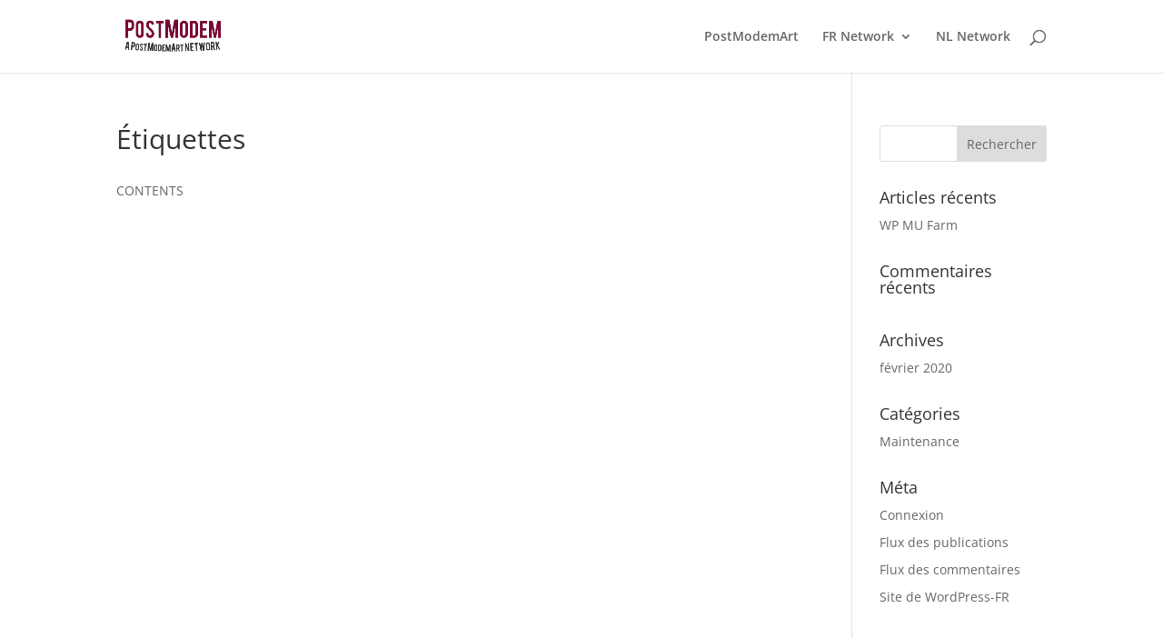

--- FILE ---
content_type: text/css
request_url: https://postmodem.eu/wp-content/plugins/sreenshot-site/screenshot-site.css?ver=1.0
body_size: 190
content:
.screenshot-site {
    max-width: 100%;
    height: auto;
    border-radius: 6px;
    box-shadow: 0 0 10px rgba(0,0,0,0.1);
}

.screenshot-wrapper {
    margin-bottom: 1.5em;
}

.screenshot-label {
    font-size: 0.9em;
    color: #666;
    font-style: italic;
}